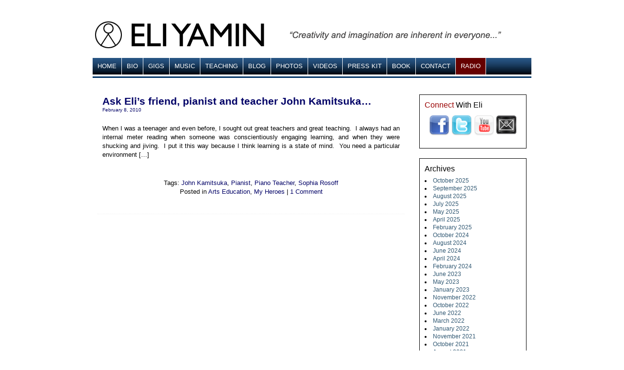

--- FILE ---
content_type: text/html; charset=UTF-8
request_url: https://eliyamin.com/tag/sophia-rosoff/
body_size: 41286
content:
<!DOCTYPE html>
<html lang="en-US">
<head>
<meta charset="UTF-8" />
<title>Sophia Rosoff Archives - Eli Yamin</title>

<meta name="keywords" content="eli, yamin, jazz, piano, composer, educator, pianist, jazz musician, blues, band, quartet, duo, piano, music" />
<!--
<meta property="og:title" content="Eli Yamin" />
<meta property="og:locale" content="en_US" />
<meta property="og:description" content="Jazz &amp; Blues Pianist, Composer, Singer, Producer, Educator." />
<meta property="og:url" content="https://eliyamin.com/2010/02/ask-elis-friend-pianist-and-teacher-john-kamitsuka/" />
-->
<meta property="og:image" content="https://eliyamin.com/general_images/eliyamin_fb2013.jpg" />
<link rel="image_src" href="https://www.eliyamin.com/general_images/EliYamin_fb.jpg" />
<link rel="image_src" href="https://www.eliyamin.com/general_images/EliYamin_fb2.jpg" />
<link rel="stylesheet" href="https://eliyamin.com/blog/wp-content/themes/eliyamin/style.css?v2" type="text/css" media="screen" />
<!--[if lte IE 8]>
<style type="text/css">
.alpha60 {
background: transparent;	
filter:progid:DXImageTransform.Microsoft.gradient(startColorstr=#AAFFFFFF,endColorstr=#AAFFFFFF); 
-ms-filter:progid:DXImageTransform.Microsoft.gradient(startColorstr=#AAFFFFFF,endColorstr=#AAFFFFFF);
}
</style>
<![endif]-->
<link rel="profile" href="http://gmpg.org/xfn/11" />
<link rel="pingback" href="https://eliyamin.com/blog/xmlrpc.php" />
<meta name='robots' content='index, follow, max-image-preview:large, max-snippet:-1, max-video-preview:-1' />

	<!-- This site is optimized with the Yoast SEO plugin v19.11 - https://yoast.com/wordpress/plugins/seo/ -->
	<link rel="canonical" href="https://eliyamin.com/tag/sophia-rosoff/" />
	<meta property="og:locale" content="en_US" />
	<meta property="og:type" content="article" />
	<meta property="og:title" content="Sophia Rosoff Archives - Eli Yamin" />
	<meta property="og:url" content="https://eliyamin.com/tag/sophia-rosoff/" />
	<meta property="og:site_name" content="Eli Yamin" />
	<script type="application/ld+json" class="yoast-schema-graph">{"@context":"https://schema.org","@graph":[{"@type":"CollectionPage","@id":"https://eliyamin.com/tag/sophia-rosoff/","url":"https://eliyamin.com/tag/sophia-rosoff/","name":"Sophia Rosoff Archives - Eli Yamin","isPartOf":{"@id":"https://eliyamin.com/#website"},"inLanguage":"en-US"},{"@type":"WebSite","@id":"https://eliyamin.com/#website","url":"https://eliyamin.com/","name":"Eli Yamin","description":"Jazz &amp; Blues Pianist, Composer, Singer, Producer, Educator.","potentialAction":[{"@type":"SearchAction","target":{"@type":"EntryPoint","urlTemplate":"https://eliyamin.com/?s={search_term_string}"},"query-input":"required name=search_term_string"}],"inLanguage":"en-US"}]}</script>
	<!-- / Yoast SEO plugin. -->


<link rel='dns-prefetch' href='//ajax.googleapis.com' />
<link rel='dns-prefetch' href='//s.w.org' />
<link rel="alternate" type="application/rss+xml" title="Eli Yamin &raquo; Sophia Rosoff Tag Feed" href="https://eliyamin.com/tag/sophia-rosoff/feed/" />
<script type="text/javascript">
window._wpemojiSettings = {"baseUrl":"https:\/\/s.w.org\/images\/core\/emoji\/13.1.0\/72x72\/","ext":".png","svgUrl":"https:\/\/s.w.org\/images\/core\/emoji\/13.1.0\/svg\/","svgExt":".svg","source":{"concatemoji":"https:\/\/eliyamin.com\/blog\/wp-includes\/js\/wp-emoji-release.min.js?ver=5.9.12"}};
/*! This file is auto-generated */
!function(e,a,t){var n,r,o,i=a.createElement("canvas"),p=i.getContext&&i.getContext("2d");function s(e,t){var a=String.fromCharCode;p.clearRect(0,0,i.width,i.height),p.fillText(a.apply(this,e),0,0);e=i.toDataURL();return p.clearRect(0,0,i.width,i.height),p.fillText(a.apply(this,t),0,0),e===i.toDataURL()}function c(e){var t=a.createElement("script");t.src=e,t.defer=t.type="text/javascript",a.getElementsByTagName("head")[0].appendChild(t)}for(o=Array("flag","emoji"),t.supports={everything:!0,everythingExceptFlag:!0},r=0;r<o.length;r++)t.supports[o[r]]=function(e){if(!p||!p.fillText)return!1;switch(p.textBaseline="top",p.font="600 32px Arial",e){case"flag":return s([127987,65039,8205,9895,65039],[127987,65039,8203,9895,65039])?!1:!s([55356,56826,55356,56819],[55356,56826,8203,55356,56819])&&!s([55356,57332,56128,56423,56128,56418,56128,56421,56128,56430,56128,56423,56128,56447],[55356,57332,8203,56128,56423,8203,56128,56418,8203,56128,56421,8203,56128,56430,8203,56128,56423,8203,56128,56447]);case"emoji":return!s([10084,65039,8205,55357,56613],[10084,65039,8203,55357,56613])}return!1}(o[r]),t.supports.everything=t.supports.everything&&t.supports[o[r]],"flag"!==o[r]&&(t.supports.everythingExceptFlag=t.supports.everythingExceptFlag&&t.supports[o[r]]);t.supports.everythingExceptFlag=t.supports.everythingExceptFlag&&!t.supports.flag,t.DOMReady=!1,t.readyCallback=function(){t.DOMReady=!0},t.supports.everything||(n=function(){t.readyCallback()},a.addEventListener?(a.addEventListener("DOMContentLoaded",n,!1),e.addEventListener("load",n,!1)):(e.attachEvent("onload",n),a.attachEvent("onreadystatechange",function(){"complete"===a.readyState&&t.readyCallback()})),(n=t.source||{}).concatemoji?c(n.concatemoji):n.wpemoji&&n.twemoji&&(c(n.twemoji),c(n.wpemoji)))}(window,document,window._wpemojiSettings);
</script>
<style type="text/css">
img.wp-smiley,
img.emoji {
	display: inline !important;
	border: none !important;
	box-shadow: none !important;
	height: 1em !important;
	width: 1em !important;
	margin: 0 0.07em !important;
	vertical-align: -0.1em !important;
	background: none !important;
	padding: 0 !important;
}
</style>
	<link rel='stylesheet' id='wp-block-library-css'  href='https://eliyamin.com/blog/wp-includes/css/dist/block-library/style.min.css?ver=5.9.12' type='text/css' media='all' />
<style id='global-styles-inline-css' type='text/css'>
body{--wp--preset--color--black: #000000;--wp--preset--color--cyan-bluish-gray: #abb8c3;--wp--preset--color--white: #ffffff;--wp--preset--color--pale-pink: #f78da7;--wp--preset--color--vivid-red: #cf2e2e;--wp--preset--color--luminous-vivid-orange: #ff6900;--wp--preset--color--luminous-vivid-amber: #fcb900;--wp--preset--color--light-green-cyan: #7bdcb5;--wp--preset--color--vivid-green-cyan: #00d084;--wp--preset--color--pale-cyan-blue: #8ed1fc;--wp--preset--color--vivid-cyan-blue: #0693e3;--wp--preset--color--vivid-purple: #9b51e0;--wp--preset--gradient--vivid-cyan-blue-to-vivid-purple: linear-gradient(135deg,rgba(6,147,227,1) 0%,rgb(155,81,224) 100%);--wp--preset--gradient--light-green-cyan-to-vivid-green-cyan: linear-gradient(135deg,rgb(122,220,180) 0%,rgb(0,208,130) 100%);--wp--preset--gradient--luminous-vivid-amber-to-luminous-vivid-orange: linear-gradient(135deg,rgba(252,185,0,1) 0%,rgba(255,105,0,1) 100%);--wp--preset--gradient--luminous-vivid-orange-to-vivid-red: linear-gradient(135deg,rgba(255,105,0,1) 0%,rgb(207,46,46) 100%);--wp--preset--gradient--very-light-gray-to-cyan-bluish-gray: linear-gradient(135deg,rgb(238,238,238) 0%,rgb(169,184,195) 100%);--wp--preset--gradient--cool-to-warm-spectrum: linear-gradient(135deg,rgb(74,234,220) 0%,rgb(151,120,209) 20%,rgb(207,42,186) 40%,rgb(238,44,130) 60%,rgb(251,105,98) 80%,rgb(254,248,76) 100%);--wp--preset--gradient--blush-light-purple: linear-gradient(135deg,rgb(255,206,236) 0%,rgb(152,150,240) 100%);--wp--preset--gradient--blush-bordeaux: linear-gradient(135deg,rgb(254,205,165) 0%,rgb(254,45,45) 50%,rgb(107,0,62) 100%);--wp--preset--gradient--luminous-dusk: linear-gradient(135deg,rgb(255,203,112) 0%,rgb(199,81,192) 50%,rgb(65,88,208) 100%);--wp--preset--gradient--pale-ocean: linear-gradient(135deg,rgb(255,245,203) 0%,rgb(182,227,212) 50%,rgb(51,167,181) 100%);--wp--preset--gradient--electric-grass: linear-gradient(135deg,rgb(202,248,128) 0%,rgb(113,206,126) 100%);--wp--preset--gradient--midnight: linear-gradient(135deg,rgb(2,3,129) 0%,rgb(40,116,252) 100%);--wp--preset--duotone--dark-grayscale: url('#wp-duotone-dark-grayscale');--wp--preset--duotone--grayscale: url('#wp-duotone-grayscale');--wp--preset--duotone--purple-yellow: url('#wp-duotone-purple-yellow');--wp--preset--duotone--blue-red: url('#wp-duotone-blue-red');--wp--preset--duotone--midnight: url('#wp-duotone-midnight');--wp--preset--duotone--magenta-yellow: url('#wp-duotone-magenta-yellow');--wp--preset--duotone--purple-green: url('#wp-duotone-purple-green');--wp--preset--duotone--blue-orange: url('#wp-duotone-blue-orange');--wp--preset--font-size--small: 13px;--wp--preset--font-size--medium: 20px;--wp--preset--font-size--large: 36px;--wp--preset--font-size--x-large: 42px;}.has-black-color{color: var(--wp--preset--color--black) !important;}.has-cyan-bluish-gray-color{color: var(--wp--preset--color--cyan-bluish-gray) !important;}.has-white-color{color: var(--wp--preset--color--white) !important;}.has-pale-pink-color{color: var(--wp--preset--color--pale-pink) !important;}.has-vivid-red-color{color: var(--wp--preset--color--vivid-red) !important;}.has-luminous-vivid-orange-color{color: var(--wp--preset--color--luminous-vivid-orange) !important;}.has-luminous-vivid-amber-color{color: var(--wp--preset--color--luminous-vivid-amber) !important;}.has-light-green-cyan-color{color: var(--wp--preset--color--light-green-cyan) !important;}.has-vivid-green-cyan-color{color: var(--wp--preset--color--vivid-green-cyan) !important;}.has-pale-cyan-blue-color{color: var(--wp--preset--color--pale-cyan-blue) !important;}.has-vivid-cyan-blue-color{color: var(--wp--preset--color--vivid-cyan-blue) !important;}.has-vivid-purple-color{color: var(--wp--preset--color--vivid-purple) !important;}.has-black-background-color{background-color: var(--wp--preset--color--black) !important;}.has-cyan-bluish-gray-background-color{background-color: var(--wp--preset--color--cyan-bluish-gray) !important;}.has-white-background-color{background-color: var(--wp--preset--color--white) !important;}.has-pale-pink-background-color{background-color: var(--wp--preset--color--pale-pink) !important;}.has-vivid-red-background-color{background-color: var(--wp--preset--color--vivid-red) !important;}.has-luminous-vivid-orange-background-color{background-color: var(--wp--preset--color--luminous-vivid-orange) !important;}.has-luminous-vivid-amber-background-color{background-color: var(--wp--preset--color--luminous-vivid-amber) !important;}.has-light-green-cyan-background-color{background-color: var(--wp--preset--color--light-green-cyan) !important;}.has-vivid-green-cyan-background-color{background-color: var(--wp--preset--color--vivid-green-cyan) !important;}.has-pale-cyan-blue-background-color{background-color: var(--wp--preset--color--pale-cyan-blue) !important;}.has-vivid-cyan-blue-background-color{background-color: var(--wp--preset--color--vivid-cyan-blue) !important;}.has-vivid-purple-background-color{background-color: var(--wp--preset--color--vivid-purple) !important;}.has-black-border-color{border-color: var(--wp--preset--color--black) !important;}.has-cyan-bluish-gray-border-color{border-color: var(--wp--preset--color--cyan-bluish-gray) !important;}.has-white-border-color{border-color: var(--wp--preset--color--white) !important;}.has-pale-pink-border-color{border-color: var(--wp--preset--color--pale-pink) !important;}.has-vivid-red-border-color{border-color: var(--wp--preset--color--vivid-red) !important;}.has-luminous-vivid-orange-border-color{border-color: var(--wp--preset--color--luminous-vivid-orange) !important;}.has-luminous-vivid-amber-border-color{border-color: var(--wp--preset--color--luminous-vivid-amber) !important;}.has-light-green-cyan-border-color{border-color: var(--wp--preset--color--light-green-cyan) !important;}.has-vivid-green-cyan-border-color{border-color: var(--wp--preset--color--vivid-green-cyan) !important;}.has-pale-cyan-blue-border-color{border-color: var(--wp--preset--color--pale-cyan-blue) !important;}.has-vivid-cyan-blue-border-color{border-color: var(--wp--preset--color--vivid-cyan-blue) !important;}.has-vivid-purple-border-color{border-color: var(--wp--preset--color--vivid-purple) !important;}.has-vivid-cyan-blue-to-vivid-purple-gradient-background{background: var(--wp--preset--gradient--vivid-cyan-blue-to-vivid-purple) !important;}.has-light-green-cyan-to-vivid-green-cyan-gradient-background{background: var(--wp--preset--gradient--light-green-cyan-to-vivid-green-cyan) !important;}.has-luminous-vivid-amber-to-luminous-vivid-orange-gradient-background{background: var(--wp--preset--gradient--luminous-vivid-amber-to-luminous-vivid-orange) !important;}.has-luminous-vivid-orange-to-vivid-red-gradient-background{background: var(--wp--preset--gradient--luminous-vivid-orange-to-vivid-red) !important;}.has-very-light-gray-to-cyan-bluish-gray-gradient-background{background: var(--wp--preset--gradient--very-light-gray-to-cyan-bluish-gray) !important;}.has-cool-to-warm-spectrum-gradient-background{background: var(--wp--preset--gradient--cool-to-warm-spectrum) !important;}.has-blush-light-purple-gradient-background{background: var(--wp--preset--gradient--blush-light-purple) !important;}.has-blush-bordeaux-gradient-background{background: var(--wp--preset--gradient--blush-bordeaux) !important;}.has-luminous-dusk-gradient-background{background: var(--wp--preset--gradient--luminous-dusk) !important;}.has-pale-ocean-gradient-background{background: var(--wp--preset--gradient--pale-ocean) !important;}.has-electric-grass-gradient-background{background: var(--wp--preset--gradient--electric-grass) !important;}.has-midnight-gradient-background{background: var(--wp--preset--gradient--midnight) !important;}.has-small-font-size{font-size: var(--wp--preset--font-size--small) !important;}.has-medium-font-size{font-size: var(--wp--preset--font-size--medium) !important;}.has-large-font-size{font-size: var(--wp--preset--font-size--large) !important;}.has-x-large-font-size{font-size: var(--wp--preset--font-size--x-large) !important;}
</style>
<style id='akismet-widget-style-inline-css' type='text/css'>

			.a-stats {
				--akismet-color-mid-green: #357b49;
				--akismet-color-white: #fff;
				--akismet-color-light-grey: #f6f7f7;

				max-width: 350px;
				width: auto;
			}

			.a-stats * {
				all: unset;
				box-sizing: border-box;
			}

			.a-stats strong {
				font-weight: 600;
			}

			.a-stats a.a-stats__link,
			.a-stats a.a-stats__link:visited,
			.a-stats a.a-stats__link:active {
				background: var(--akismet-color-mid-green);
				border: none;
				box-shadow: none;
				border-radius: 8px;
				color: var(--akismet-color-white);
				cursor: pointer;
				display: block;
				font-family: -apple-system, BlinkMacSystemFont, 'Segoe UI', 'Roboto', 'Oxygen-Sans', 'Ubuntu', 'Cantarell', 'Helvetica Neue', sans-serif;
				font-weight: 500;
				padding: 12px;
				text-align: center;
				text-decoration: none;
				transition: all 0.2s ease;
			}

			/* Extra specificity to deal with TwentyTwentyOne focus style */
			.widget .a-stats a.a-stats__link:focus {
				background: var(--akismet-color-mid-green);
				color: var(--akismet-color-white);
				text-decoration: none;
			}

			.a-stats a.a-stats__link:hover {
				filter: brightness(110%);
				box-shadow: 0 4px 12px rgba(0, 0, 0, 0.06), 0 0 2px rgba(0, 0, 0, 0.16);
			}

			.a-stats .count {
				color: var(--akismet-color-white);
				display: block;
				font-size: 1.5em;
				line-height: 1.4;
				padding: 0 13px;
				white-space: nowrap;
			}
		
</style>
<link rel='stylesheet' id='colorbox-css'  href='https://eliyamin.com/blog/wp-content/plugins/lightbox-gallery/colorbox/example1/colorbox.css?ver=5.9.12' type='text/css' media='all' />
<link rel='stylesheet' id='lightboxStyle-css'  href='https://eliyamin.com/blog/wp-content/plugins/lightbox-plus/css/shadowed/colorbox.min.css?ver=2.7.2' type='text/css' media='screen' />
<script type="text/javascript">
// <![CDATA[
var colorbox_settings = {};
// ]]>
</script>
<script type='text/javascript' src='//ajax.googleapis.com/ajax/libs/jquery/1.8.3/jquery.min.js?ver=1.8.3' id='jquery-js'></script>
<script type='text/javascript' src='https://eliyamin.com/blog/wp-content/plugins/gigpress/scripts/gigpress.js?ver=5.9.12' id='gigpress-js-js'></script>
<script type='text/javascript' src='https://eliyamin.com/blog/wp-content/themes/eliyamin/js/j_site.js?ver=1.0' id='j_site-js'></script>
<script type='text/javascript' src='https://eliyamin.com/blog/wp-content/plugins/lightbox-gallery/js/jquery.colorbox.js?ver=5.9.12' id='colorbox-js'></script>
<script type='text/javascript' src='https://eliyamin.com/blog/wp-content/plugins/lightbox-gallery/js/jquery-migrate-1.4.1.min.js?ver=5.9.12' id='lg-jquery-migrate-js'></script>
<script type='text/javascript' src='https://eliyamin.com/blog/wp-content/plugins/lightbox-gallery/js/jquery.tooltip.js?ver=5.9.12' id='tooltip-js'></script>
<script type='text/javascript' src='https://eliyamin.com/blog/wp-content/plugins/lightbox-gallery/lightbox-gallery.js?ver=5.9.12' id='lightbox-gallery-js'></script>
<script type="text/javascript">
/*
$( document ).ready(function() {
  console.log( 'ready!' );
});
*/
jQuery( document ).ready(function() {
    
jQuery('ul#list-nav').append('<li class="radio"><a href="#" title="Launch the Eli Radio Player (new window)">Radio</a></li>');
jQuery('ul#footer-nav').append('<li class="radio"><a href="#" title="Launch the Eli Radio Player (new window)">Radio</a></li>');

jQuery('.radio a').click(function() {
	launchJuke();
	return false;
});

jQuery('#videonag a').click(function() {
	launchJuke();
	popupWin.close();
	return false;
});
		
	//$('.alpha60, .yt_holder').corner();
 
	
});
	
</script>
<link rel="https://api.w.org/" href="https://eliyamin.com/wp-json/" /><link rel="alternate" type="application/json" href="https://eliyamin.com/wp-json/wp/v2/tags/64" /><link rel="EditURI" type="application/rsd+xml" title="RSD" href="https://eliyamin.com/blog/xmlrpc.php?rsd" />
<link rel="wlwmanifest" type="application/wlwmanifest+xml" href="https://eliyamin.com/blog/wp-includes/wlwmanifest.xml" /> 
<meta name="generator" content="WordPress 5.9.12" />
<link href="https://eliyamin.com/?feed=gigpress" rel="alternate" type="application/rss+xml" title="Upcoming shows" />
<link rel="stylesheet" type="text/css" href="https://eliyamin.com/blog/wp-content/plugins/lightbox-gallery/lightbox-gallery.css" />
<!-- Vipers Video Quicktags v6.6.0 | http://www.viper007bond.com/wordpress-plugins/vipers-video-quicktags/ -->
<style type="text/css">
.vvqbox { display: block; max-width: 100%; visibility: visible !important; margin: 10px auto; } .vvqbox img { max-width: 100%; height: 100%; } .vvqbox object { max-width: 100%; } 
</style>
<script type="text/javascript">
// <![CDATA[
	var vvqflashvars = {};
	var vvqparams = { wmode: "opaque", allowfullscreen: "true", allowscriptaccess: "always" };
	var vvqattributes = {};
	var vvqexpressinstall = "https://eliyamin.com/blog/wp-content/plugins/vipers-video-quicktags/resources/expressinstall.swf";
// ]]>
</script>
<link rel="icon" href="https://eliyamin.com/blog/wp-content/uploads/2022/03/cropped-eli_logo-32x32.gif" sizes="32x32" />
<link rel="icon" href="https://eliyamin.com/blog/wp-content/uploads/2022/03/cropped-eli_logo-192x192.gif" sizes="192x192" />
<link rel="apple-touch-icon" href="https://eliyamin.com/blog/wp-content/uploads/2022/03/cropped-eli_logo-180x180.gif" />
<meta name="msapplication-TileImage" content="https://eliyamin.com/blog/wp-content/uploads/2022/03/cropped-eli_logo-270x270.gif" />

</head>

<body class="oneColFixCtr">

<div id="container">
  <div id="mainContent">
<div id="header" style="padding: 30px 0 20px;">
<h1 style="float:left; margin: 0; padding: 0 50px 0 5px;"><a href="https://eliyamin.com"><img src="https://eliyamin.com/blog/wp-content/themes/eliyamin/images/eli_logo.gif" alt="Eli Yamin" width="348" height="55" /></a></h1>

<div id="motto" style="padding-top:17px;">
<img src="https://eliyamin.com/blog/wp-content/themes/eliyamin/images/headline_quote.gif" width="437" height="23" alt="Creativity and imagination are inherent in everyone..." />
</div><!-- end #motto -->
<span style="color:#FFFFFF;">.</span>
</div><!-- end #header -->



<div class="nav_bk">

 
<ul id="list-nav" class="menu"><li id="menu-item-1208" class="menu-item menu-item-type-post_type menu-item-object-page menu-item-home menu-item-1208"><a href="https://eliyamin.com/">Home</a></li>
<li id="menu-item-1209" class="menu-item menu-item-type-post_type menu-item-object-page menu-item-1209"><a href="https://eliyamin.com/bio/">Bio</a></li>
<li id="menu-item-1194" class="menu-item menu-item-type-post_type menu-item-object-page menu-item-1194"><a href="https://eliyamin.com/gigs/">Gigs</a></li>
<li id="menu-item-1196" class="menu-item menu-item-type-post_type menu-item-object-page menu-item-1196"><a href="https://eliyamin.com/cds/">MUSIC</a></li>
<li id="menu-item-1197" class="menu-item menu-item-type-post_type menu-item-object-page menu-item-1197"><a href="https://eliyamin.com/teaching/">Teaching</a></li>
<li id="menu-item-1198" class="menu-item menu-item-type-post_type menu-item-object-page current_page_parent menu-item-1198"><a href="https://eliyamin.com/blog/">Blog</a></li>
<li id="menu-item-1199" class="menu-item menu-item-type-post_type menu-item-object-page menu-item-1199"><a href="https://eliyamin.com/photos/">Photos</a></li>
<li id="menu-item-3368" class="menu-item menu-item-type-custom menu-item-object-custom menu-item-3368"><a target="_blank" rel="noopener" href="https://www.youtube.com/@eliyamin">Videos</a></li>
<li id="menu-item-1201" class="menu-item menu-item-type-post_type menu-item-object-page menu-item-1201"><a href="https://eliyamin.com/press-kit/">Press Kit</a></li>
<li id="menu-item-3360" class="menu-item menu-item-type-custom menu-item-object-custom menu-item-3360"><a target="_blank" rel="noopener" href="https://www.nats.org/So_You_Want_to_Sing_The_Blues.html">Book</a></li>
<li id="menu-item-1203" class="menu-item menu-item-type-post_type menu-item-object-page menu-item-1203"><a href="https://eliyamin.com/contact/">Contact</a></li>
</ul>

<div style="clear:both;"></div>

</div>

<div class="blueline">&nbsp;</div>


<div class="left-column"><!--left column -->







			<div id="post-558" class="post-558 post type-post status-publish format-standard hentry category-arts-education category-myheroes tag-john-kamitsuka tag-pianist tag-piano-teacher tag-sophia-rosoff">
			<h2 class="blog-title"><a href="https://eliyamin.com/2010/02/ask-elis-friend-pianist-and-teacher-john-kamitsuka/" title="Permalink to Ask Eli&#8217;s friend, pianist and teacher John Kamitsuka&#8230;" rel="bookmark">Ask Eli&#8217;s friend, pianist and teacher John Kamitsuka&#8230;</a></h2>

			<div class="blog-meta">
				<a href="https://eliyamin.com/2010/02/ask-elis-friend-pianist-and-teacher-john-kamitsuka/" title="10:23 pm" rel="bookmark"><span class="entry-date">February 8, 2010</span></a>			</div><!-- .blog-meta -->

				<div class="blog-summary">
				<p>When I was a teenager and even before, I sought out great teachers and great teaching.  I always had an internal meter reading when someone was conscientiously engaging learning, and when they were shucking and jiving.  I put it this way because I think learning is a state of mind.  You need a particular environment [&hellip;]</p>
			</div><!-- .blog-summary -->
	
			<div class="blog-utility">
									<span class="tag-links">
						<span class="blog-utility-prep blog-utility-prep-tag-links">Tags:</span> <a href="https://eliyamin.com/tag/john-kamitsuka/" rel="tag">John Kamitsuka</a>, <a href="https://eliyamin.com/tag/pianist/" rel="tag">Pianist</a>, <a href="https://eliyamin.com/tag/piano-teacher/" rel="tag">Piano Teacher</a>, <a href="https://eliyamin.com/tag/sophia-rosoff/" rel="tag">Sophia Rosoff</a>					</span>
					<br />
													<span class="cat-links">
						<span class="blog-utility-prep blog-utility-prep-cat-links">Posted in</span> <a href="https://eliyamin.com/category/arts-education/" rel="category tag">Arts Education</a>, <a href="https://eliyamin.com/category/myheroes/" rel="category tag">My Heroes</a>					</span>
					<span class="meta-sep">|</span>
								
				<span class="comments-link"><a href="https://eliyamin.com/2010/02/ask-elis-friend-pianist-and-teacher-john-kamitsuka/#comments">1 Comment</a></span>
							</div><!-- .blog-utility -->
		</div><!-- #post-## -->

		
	





</div><!--end left column -->
<div id="sidebar"><!-- right column/sidebar -->
	<div class="sidebar_area">
		
			<h3><span class="red">Connect</span> With Eli</h3>


			<div style="margin-top:10px;padding-bottom:10px; text-align:center">
				<a href="http://www.facebook.com/eliyaminmusic" target="_blank"><img src="https://eliyamin.com/blog/wp-content/themes/eliyamin/images/FaceBook_48x48.png" alt="Eli on Facebook" width="42" height="42" /></a>
				<a href="http://www.twitter.com/eliyamin" target="_blank"><img src="https://eliyamin.com/blog/wp-content/themes/eliyamin/images/Twitter_48x48.png" alt="Eli on Facebook" width="42" height="42" /></a>
				<a href="http://www.youtube.com/user/eliyamin" target="_blank"><img src="https://eliyamin.com/blog/wp-content/themes/eliyamin/images/Youtube_48x48.png" alt="Eli on YouTube" width="42" height="42" /></a>
				<a href="https://eliyamin.com/contact"><img src="https://eliyamin.com/blog/wp-content/themes/eliyamin/images/email_48x48.png" alt="Email Eli" width="42" height="42" /></a>
			</div>

		
	</div>
<div id="archives-3" class="sidebar_area widget_archive"><h3>Archives</h3>
			<ul>
					<li><a href='https://eliyamin.com/2025/10/'>October 2025</a></li>
	<li><a href='https://eliyamin.com/2025/09/'>September 2025</a></li>
	<li><a href='https://eliyamin.com/2025/08/'>August 2025</a></li>
	<li><a href='https://eliyamin.com/2025/07/'>July 2025</a></li>
	<li><a href='https://eliyamin.com/2025/05/'>May 2025</a></li>
	<li><a href='https://eliyamin.com/2025/04/'>April 2025</a></li>
	<li><a href='https://eliyamin.com/2025/02/'>February 2025</a></li>
	<li><a href='https://eliyamin.com/2024/10/'>October 2024</a></li>
	<li><a href='https://eliyamin.com/2024/08/'>August 2024</a></li>
	<li><a href='https://eliyamin.com/2024/06/'>June 2024</a></li>
	<li><a href='https://eliyamin.com/2024/04/'>April 2024</a></li>
	<li><a href='https://eliyamin.com/2024/02/'>February 2024</a></li>
	<li><a href='https://eliyamin.com/2023/06/'>June 2023</a></li>
	<li><a href='https://eliyamin.com/2023/05/'>May 2023</a></li>
	<li><a href='https://eliyamin.com/2023/01/'>January 2023</a></li>
	<li><a href='https://eliyamin.com/2022/11/'>November 2022</a></li>
	<li><a href='https://eliyamin.com/2022/10/'>October 2022</a></li>
	<li><a href='https://eliyamin.com/2022/06/'>June 2022</a></li>
	<li><a href='https://eliyamin.com/2022/03/'>March 2022</a></li>
	<li><a href='https://eliyamin.com/2022/01/'>January 2022</a></li>
	<li><a href='https://eliyamin.com/2021/11/'>November 2021</a></li>
	<li><a href='https://eliyamin.com/2021/10/'>October 2021</a></li>
	<li><a href='https://eliyamin.com/2021/08/'>August 2021</a></li>
	<li><a href='https://eliyamin.com/2021/05/'>May 2021</a></li>
	<li><a href='https://eliyamin.com/2021/03/'>March 2021</a></li>
	<li><a href='https://eliyamin.com/2021/02/'>February 2021</a></li>
	<li><a href='https://eliyamin.com/2021/01/'>January 2021</a></li>
	<li><a href='https://eliyamin.com/2020/12/'>December 2020</a></li>
	<li><a href='https://eliyamin.com/2020/10/'>October 2020</a></li>
	<li><a href='https://eliyamin.com/2020/07/'>July 2020</a></li>
	<li><a href='https://eliyamin.com/2020/05/'>May 2020</a></li>
	<li><a href='https://eliyamin.com/2019/12/'>December 2019</a></li>
	<li><a href='https://eliyamin.com/2019/04/'>April 2019</a></li>
	<li><a href='https://eliyamin.com/2018/09/'>September 2018</a></li>
	<li><a href='https://eliyamin.com/2018/03/'>March 2018</a></li>
	<li><a href='https://eliyamin.com/2018/01/'>January 2018</a></li>
	<li><a href='https://eliyamin.com/2017/02/'>February 2017</a></li>
	<li><a href='https://eliyamin.com/2016/12/'>December 2016</a></li>
	<li><a href='https://eliyamin.com/2016/10/'>October 2016</a></li>
	<li><a href='https://eliyamin.com/2016/05/'>May 2016</a></li>
	<li><a href='https://eliyamin.com/2015/12/'>December 2015</a></li>
	<li><a href='https://eliyamin.com/2015/09/'>September 2015</a></li>
	<li><a href='https://eliyamin.com/2015/03/'>March 2015</a></li>
	<li><a href='https://eliyamin.com/2014/11/'>November 2014</a></li>
	<li><a href='https://eliyamin.com/2014/08/'>August 2014</a></li>
	<li><a href='https://eliyamin.com/2014/02/'>February 2014</a></li>
	<li><a href='https://eliyamin.com/2013/12/'>December 2013</a></li>
	<li><a href='https://eliyamin.com/2013/04/'>April 2013</a></li>
	<li><a href='https://eliyamin.com/2013/03/'>March 2013</a></li>
	<li><a href='https://eliyamin.com/2013/02/'>February 2013</a></li>
	<li><a href='https://eliyamin.com/2013/01/'>January 2013</a></li>
	<li><a href='https://eliyamin.com/2012/11/'>November 2012</a></li>
	<li><a href='https://eliyamin.com/2012/10/'>October 2012</a></li>
	<li><a href='https://eliyamin.com/2012/09/'>September 2012</a></li>
	<li><a href='https://eliyamin.com/2012/08/'>August 2012</a></li>
	<li><a href='https://eliyamin.com/2012/07/'>July 2012</a></li>
	<li><a href='https://eliyamin.com/2012/05/'>May 2012</a></li>
	<li><a href='https://eliyamin.com/2012/02/'>February 2012</a></li>
	<li><a href='https://eliyamin.com/2011/12/'>December 2011</a></li>
	<li><a href='https://eliyamin.com/2011/11/'>November 2011</a></li>
	<li><a href='https://eliyamin.com/2011/08/'>August 2011</a></li>
	<li><a href='https://eliyamin.com/2011/07/'>July 2011</a></li>
	<li><a href='https://eliyamin.com/2011/05/'>May 2011</a></li>
	<li><a href='https://eliyamin.com/2011/04/'>April 2011</a></li>
	<li><a href='https://eliyamin.com/2011/03/'>March 2011</a></li>
	<li><a href='https://eliyamin.com/2011/01/'>January 2011</a></li>
	<li><a href='https://eliyamin.com/2010/08/'>August 2010</a></li>
	<li><a href='https://eliyamin.com/2010/07/'>July 2010</a></li>
	<li><a href='https://eliyamin.com/2010/06/'>June 2010</a></li>
	<li><a href='https://eliyamin.com/2010/05/'>May 2010</a></li>
	<li><a href='https://eliyamin.com/2010/03/'>March 2010</a></li>
	<li><a href='https://eliyamin.com/2010/02/'>February 2010</a></li>
	<li><a href='https://eliyamin.com/2010/01/'>January 2010</a></li>
	<li><a href='https://eliyamin.com/2009/11/'>November 2009</a></li>
	<li><a href='https://eliyamin.com/2009/08/'>August 2009</a></li>
	<li><a href='https://eliyamin.com/2009/07/'>July 2009</a></li>
	<li><a href='https://eliyamin.com/2009/06/'>June 2009</a></li>
	<li><a href='https://eliyamin.com/2009/05/'>May 2009</a></li>
	<li><a href='https://eliyamin.com/2009/04/'>April 2009</a></li>
			</ul>

			</div><div id="categories-3" class="sidebar_area widget_categories"><h3>Categories</h3>
			<ul>
					<li class="cat-item cat-item-156"><a href="https://eliyamin.com/category/blues-band-in-russia/abakan/">Abakan</a>
</li>
	<li class="cat-item cat-item-55"><a href="https://eliyamin.com/category/blues-in-the-balkans/albania/">Albania</a>
</li>
	<li class="cat-item cat-item-36"><a href="https://eliyamin.com/category/arts-education/">Arts Education</a>
</li>
	<li class="cat-item cat-item-81"><a href="https://eliyamin.com/category/blues-band-in-brazil/belem/">Belem</a>
</li>
	<li class="cat-item cat-item-317"><a href="https://eliyamin.com/category/blues/">Blues</a>
</li>
	<li class="cat-item cat-item-75"><a href="https://eliyamin.com/category/blues-band-in-brazil/">Blues Band in Brazil</a>
</li>
	<li class="cat-item cat-item-83"><a href="https://eliyamin.com/category/blues-band-in-chile/">Blues Band in Chile</a>
</li>
	<li class="cat-item cat-item-146"><a href="https://eliyamin.com/category/blues-band-in-russia/">Blues Band in Russia</a>
</li>
	<li class="cat-item cat-item-31"><a href="https://eliyamin.com/category/blues-in-the-balkans/">Blues in the Balkans</a>
</li>
	<li class="cat-item cat-item-84"><a href="https://eliyamin.com/category/chillan/">Chillan</a>
</li>
	<li class="cat-item cat-item-15"><a href="https://eliyamin.com/category/cultural-diplomacy/">Cultural Diplomacy</a>
</li>
	<li class="cat-item cat-item-3"><a href="https://eliyamin.com/category/eli-yamin-blues-band/">Eli Yamin Blues Band</a>
</li>
	<li class="cat-item cat-item-5"><a href="https://eliyamin.com/category/jazzquartet/">Eli Yamin Jazz Quartet</a>
</li>
	<li class="cat-item cat-item-60"><a href="https://eliyamin.com/category/eli-yamin-quintet/">Eli Yamin Quintet</a>
</li>
	<li class="cat-item cat-item-80"><a href="https://eliyamin.com/category/blues-band-in-brazil/fortaleza/">Fortaleza</a>
</li>
	<li class="cat-item cat-item-95"><a href="https://eliyamin.com/category/eli-yamin-blues-band/guatemala/">Guatemala</a>
</li>
	<li class="cat-item cat-item-37"><a href="https://eliyamin.com/category/jazz-at-the-white-house/">Jazz at The White House</a>
</li>
	<li class="cat-item cat-item-19"><a href="https://eliyamin.com/category/jazz-education/">Jazz education</a>
</li>
	<li class="cat-item cat-item-160"><a href="https://eliyamin.com/category/jazz-in-arizona/">Jazz in Arizona</a>
</li>
	<li class="cat-item cat-item-29"><a href="https://eliyamin.com/category/jazz-in-india/">Jazz in India</a>
</li>
	<li class="cat-item cat-item-287"><a href="https://eliyamin.com/category/jazz-power-initiative/">Jazz Power Initiative</a>
</li>
	<li class="cat-item cat-item-152"><a href="https://eliyamin.com/category/blues-band-in-russia/krasnoyarsk/">Krasnoyarsk</a>
</li>
	<li class="cat-item cat-item-68"><a href="https://eliyamin.com/category/lionel-hampton-jazz-festival/">Lionel Hampton Jazz Festival</a>
</li>
	<li class="cat-item cat-item-82"><a href="https://eliyamin.com/category/blues-band-in-brazil/manaus/">Manaus</a>
</li>
	<li class="cat-item cat-item-45"><a href="https://eliyamin.com/category/blues-in-the-balkans/montenegro-blues-in-the-balkans/">Montenegro</a>
</li>
	<li class="cat-item cat-item-71"><a href="https://eliyamin.com/category/blues-band-in-russia/moscow/">Moscow</a>
</li>
	<li class="cat-item cat-item-4"><a href="https://eliyamin.com/category/myheroes/">My Heroes</a>
</li>
	<li class="cat-item cat-item-76"><a href="https://eliyamin.com/category/blues-band-in-brazil/recife/">Recife</a>
</li>
	<li class="cat-item cat-item-147"><a href="https://eliyamin.com/category/blues-band-in-russia/st-petersburg/">St. Petersburg</a>
</li>
	<li class="cat-item cat-item-30"><a href="https://eliyamin.com/category/the-jazz-drama-program/">The Jazz Drama Program</a>
</li>
	<li class="cat-item cat-item-157"><a href="https://eliyamin.com/category/the-magic-and-mechanics-of-jazz/">The Magic and Mechanics of Jazz</a>
</li>
	<li class="cat-item cat-item-1"><a href="https://eliyamin.com/category/uncategorized/">Uncategorized</a>
</li>
	<li class="cat-item cat-item-366"><a href="https://eliyamin.com/category/voice-education/">Voice Education</a>
</li>
			</ul>

			</div><div id="search-3" class="sidebar_area widget_search"><form role="search" method="get" id="searchform" class="searchform" action="https://eliyamin.com/">
				<div>
					<label class="screen-reader-text" for="s">Search for:</label>
					<input type="text" value="" name="s" id="s" />
					<input type="submit" id="searchsubmit" value="Search" />
				</div>
			</form></div><div id="gigpress-3" class="sidebar_area widget_gigpress"><h3>Upcoming shows</h3>
<ul class="gigpress-listing">

<li class="vevent active">
	<span class="gigpress-sidebar-date date">
		<abbr class="dtstart" title="2026-03-20T19:00:00">03/20/26</abbr>
			</span>
	<span class="summary show">	
		<span class="gigpress-sidebar-artist">Eli Yamin jazz and blues band</span>
		<span class="location gigpress-sidebar-venue"><a href="http://www.thejazzloft.org">The Jazz Loft</a></span>
		<span class="gigpress-sidebar-city">Stony Brook		</span>
	</span>  
	 
	</li>
</ul>


	<!-- Generated by GigPress 2.3.26 -->
	</div><div id="linkcat-2" class="sidebar_area widget_links"><h3>Musicians</h3>
	<ul class='xoxo blogroll'>
<li><a href="http://www.bobstewartuba.com/">Bob Stewart</a></li>
<li><a href="http://www.cdbaby.com/cd/eliyaminandtheastrointer">Buy This CD</a></li>
<li><a href="http://www.chareneemusic.com/">Charenee Wade</a></li>
<li><a href="http://www.chrisbyars.net/home.html">Chris Byars</a></li>
<li><a href="http://www.clairedalymusic.com/">Claire Daly</a></li>
<li><a href="http://www.clarinetroad.net/">Evan Christopher</a></li>
<li><a href="http://www.katemcgarry.com/">Kate McGarry</a></li>
<li><a href="http://fraefrae.wordpress.com/" rel="friend co-worker" title="LaFrae&#8217;s Blues Blog">LaFrae Sci</a></li>
<li><a href="http://www.lakeciabenjamin.com/live/">Lakecia Benjamin</a></li>
<li><a href="http://www.rogertreece.com/">Roger Treece</a></li>

	</ul>
</div>


</div><!--end right column/sidebar -->

	<!-- end #mainContent --></div>



<!-- end #container --></div>

<div id="footer">
<div id="socialcontainer">
<a href="http://www.facebook.com/eliyaminmusic" target="_blank"><img src="https://eliyamin.com/blog/wp-content/themes/eliyamin/images/FaceBook_24x24.png" alt="Eli on Facebook" title="Eli on Facebook" width="24" height="24" /></a> &nbsp;
<a href="http://www.twitter.com/eliyamin" target="_blank"><img src="https://eliyamin.com/blog/wp-content/themes/eliyamin/images/Twitter_24x24.png" alt="Eli on Twitter" title="Eli on Twitter" width="24" height="24" /></a> &nbsp;
<a href="http://www.youtube.com/user/eliyamin" target="_blank"><img src="https://eliyamin.com/blog/wp-content/themes/eliyamin/images/Youtube_24x24.png" alt="Eli on YouTube" title="Eli on Youtube" width="24" height="24" /></a> &nbsp;
<a href="http://www.myspace.com/eliyamin" target="_blank"><img src="https://eliyamin.com/blog/wp-content/themes/eliyamin/images/MySpace_24x24.png" alt="Eli on MySpace" width="24" height="24" title="Eli on MySpace" /></a>
  </div>
<div id="footnavcontainer">


<div class="footlink" style="margin-bottom:10px; font-size:8pt; color:#999999;">
&copy; 2026 EliYamin.com &nbsp; &nbsp; &nbsp;

<ul id="footer-nav" class="menu"><li class="menu-item menu-item-type-post_type menu-item-object-page menu-item-home menu-item-1208"><a href="https://eliyamin.com/">Home</a></li>
<li class="menu-item menu-item-type-post_type menu-item-object-page menu-item-1209"><a href="https://eliyamin.com/bio/">Bio</a></li>
<li class="menu-item menu-item-type-post_type menu-item-object-page menu-item-1194"><a href="https://eliyamin.com/gigs/">Gigs</a></li>
<li class="menu-item menu-item-type-post_type menu-item-object-page menu-item-1196"><a href="https://eliyamin.com/cds/">MUSIC</a></li>
<li class="menu-item menu-item-type-post_type menu-item-object-page menu-item-1197"><a href="https://eliyamin.com/teaching/">Teaching</a></li>
<li class="menu-item menu-item-type-post_type menu-item-object-page current_page_parent menu-item-1198"><a href="https://eliyamin.com/blog/">Blog</a></li>
<li class="menu-item menu-item-type-post_type menu-item-object-page menu-item-1199"><a href="https://eliyamin.com/photos/">Photos</a></li>
<li class="menu-item menu-item-type-custom menu-item-object-custom menu-item-3368"><a target="_blank" rel="noopener" href="https://www.youtube.com/@eliyamin">Videos</a></li>
<li class="menu-item menu-item-type-post_type menu-item-object-page menu-item-1201"><a href="https://eliyamin.com/press-kit/">Press Kit</a></li>
<li class="menu-item menu-item-type-custom menu-item-object-custom menu-item-3360"><a target="_blank" rel="noopener" href="https://www.nats.org/So_You_Want_to_Sing_The_Blues.html">Book</a></li>
<li class="menu-item menu-item-type-post_type menu-item-object-page menu-item-1203"><a href="https://eliyamin.com/contact/">Contact</a></li>
</ul></div>

<p id="jazzcorner">This <a href="https://www.jazzcorner.com" target="_blank">Jazz</a> site is part of <iframe src="//www.jazzcorner.com/JC_FOOTER/frame.html" width="145" height="15" seamless></iframe></p>

</div>
</div>
<!-- Lightbox Plus Colorbox v2.7.2/1.5.9 - 2013.01.24 - Message: 0-->
<script type="text/javascript">
jQuery(document).ready(function($){
  $("a[rel*=lightbox]").colorbox({initialWidth:"30%",initialHeight:"30%",maxWidth:"90%",maxHeight:"90%",opacity:0.8});
});
</script>
<link rel='stylesheet' id='gigpress-css-css'  href='https://eliyamin.com/blog/wp-content/plugins/gigpress/css/gigpress.css?ver=5.9.12' type='text/css' media='all' />
<script type='text/javascript' src='https://eliyamin.com/blog/wp-content/plugins/lightbox-plus/js/jquery.colorbox.1.5.9-min.js?ver=1.5.9' id='jquery-colorbox-js'></script>











































































<script type="text/javascript">var _Hasync= _Hasync|| [];
_Hasync.push(['Histats.start', '1,4214393,4,0,0,0,00010000']);
_Hasync.push(['Histats.fasi', '1']);
_Hasync.push(['Histats.track_hits', '']);
(function() {
var hs = document.createElement('script'); hs.type = 'text/javascript'; hs.async = true;
hs.src = ('//s10.histats.com/js15_as.js');
(document.getElementsByTagName('head')[0] || document.getElementsByTagName('body')[0]).appendChild(hs);
})();</script>
<noscript><a href="/" target="_blank"><img  src="//sstatic1.histats.com/0.gif?4214393&101" alt="counter customizable free hit" border="0"></a></noscript>
<script type="text/javascript">
</script>
</body>
</html>


--- FILE ---
content_type: text/css
request_url: https://eliyamin.com/blog/wp-content/themes/eliyamin/style.css?v2
body_size: 16575
content:
/*  
Theme Name: Eli Yamin
Theme URI: http://eliyamin.com
Description: Wordpress theme for EliYamin.com - designed by Eddy Chavey, coded by Bryan Davis
Version: 1.0
Author: Bryan Davis, for JazzCorner.com
Author URI: http://trumpetboy.com
Tags: 
*/

/* CSS reset v1.0 | 20080212 | by Eric Meyer */

html, body, div, span, applet, object, iframe, h1, h2, h3, h4, h5, h6, p, blockquote, pre, a, abbr, acronym, address, big, cite, code, del, dfn, em, font, img, ins, kbd, q, s, samp, small, strike, strong, sub, sup, tt, var, b, u, i, center, dl, dt, dd, ol, ul, li, fieldset, form, label, legend, table, caption, tbody, tfoot, thead, tr, th, td {
	margin: 0; padding: 0; border: 0; outline: 0; font-size: 100%; vertical-align: baseline; background: transparent;
}
body {
	line-height: 1;
}
ol, ul {
	list-style: none;
}
blockquote, q {
	quotes: none;
}
blockquote:before, blockquote:after,
q:before, q:after {
	content: '';
	content: none;
}
:focus {
	outline: 0;
}
ins {
	text-decoration: none;
}
del {
	text-decoration: line-through;
}
table {
	border-collapse: collapse; border-spacing: 0;
}
hr {display: none;}

/* --- site CSS --- */

body {
	font-family: Arial, Helvetica, sans-serif;
	font-size:13px;
	background: #ffffff;
	margin: 0;
	padding: 0;
	text-align: center; 
	color: #000000;
}
.oneColFixCtr #container {
	width: 900px;
	height: 913px;
	background: #ffffff;
	margin: 14px auto;
	border: 0;
	text-align: left;
}
#home #container, #blog #container {
	height: auto;
}
.oneColFixCtr #footer {
	width: 900px;
	height: 60px;
	margin: 0 auto; 
	border: 0;
	text-align: left; 
	clear: both;
	background: #ffffff;
}
#home #mainContent, #blog #mainContent {float: left; background-color: #fff;}
#home #mainContent, #blog #mainContent {
	outline: 1px solid #036;
	}

.oneColFixCtr #mainContent {
	padding: 0; 
}



.oneColFixCtr #bigpicture {
	width: 900px; 
	height: 800px;
	background: #000000;
	margin: 0 auto; 
	border: 0;
	margin-top:1px;
	text-align: left;
}
#content {
	float:right; 
	margin-right:30px; 
	width:470px;
	line-height: 1.4;
	position: relative;
	color: #000;
}

.entry-content {
	width: 455px; 
	height: 500px; 
	overflow: auto; 
	padding: 5px
}

#content p {
	padding: 0 0 1em;
}

.small {font-size:8pt;}
.alpha60 {

/* Fallback for web browsers that doesn't support RGBa */
background: rgb(255, 255, 255);	
	/* RGBa with 0.6 opacity */
background-color: rgba(255, 255, 255, 0.7);
	
-moz-border-radius: 6px;
-webkit-border-radius: 6px;
-khtml-border-radius: 6px;

border-radius: 6px;
/* box-shadow: black 0.5em 0.5em 0.3em; */
padding: 10px;
}

a:link {
		color: #2e5671;
		text-decoration:none;
	}
	
a:visited {
	color:#2e5671;
	text-decoration:none;
	
	}
	
a:active { color:red; }
	
a:hover {
		color: #d80202;
		text-decoration:underline;
	}


.header1{
font-size:18pt;
margin-top:20px;
}

.header2, #respond h3 {
font-size:12pt;
}

.red {
color:#990000;
}

.news_holder {
clear:both;
padding-top:25px;
line-height: 1.4;
}
.news_holder p {
	padding: 0 0 1em;
}

.news_pic {
width: 125px;
max-width: 125px;
margin-right:20px; 
float: left;
}

.news_pic img {
	width: 100%;
	height: auto;
}

.news_nowrap {
width:480px;
float: left;

}

.news_headline {
font-weight: bold;
font-size:14px;
margin-top: 5px;
}

.news_text {
margin-top:9px;
}

.date {
margin-top:12px;
margin-bottom:4px;
}

.show {
font-size: 8pt;
}


#tic {
  /* enter any styles for the ticker below */
  font-size:10pt;
  padding:16px;
  width:600px;
  height: 50px;
  overflow: hidden;
}
#tic * {
  /* this will hide all children tags */
  font-size: 10pt;
  margin:0px;
  padding:0px;
  display:none;
}
#tic a {
  /* add more tags to this list if you wish to display them inside the children */
  display:inline;
}


ul#list-nav {
list-style:none;
margin:0;
padding:0;
width:900px;
background-image:url("images/nav_gradient.jpg");
text-transform: uppercase;
height: 34px;
}

ul#list-nav li {
display:inline
height: 34px;
float: left;
}

ul#list-nav li a {
text-decoration:none;
padding: 0 10px;
font-family:Arial, Helvetica, sans-serif;
font-size:13px;
line-height: 34px;
height: 34px;
background-image:url("images/nav_gradient.jpg");
color:#fff;
float:left;
text-align:center;
border-right:1px solid #ffffff;
}
#list-nav .radio a {background: #600;}

ul#list-nav li a:hover {
background:#006699;
color:#ffffff;
}
.linkcat h3 {
	margin: 0 0 12px 0;
	font-size: 16px;
	font-weight: normal;
	color: #023a65;
	text-decoration: underline;
}
#links-list li {
	width: 360px;
	margin: 0 0 12px 8px;
}

.nav_bk {
  width:900px;
  background-image:url("images/nav_gradient.jpg");
  clear: both;
  padding: 0; margin: 0;
  }
.nav_bk div {
	height: 0 !important;
}  
  
  
.title_blue, h2.title_blue {
color:#023a65;
font-size:30px !important;
margin-left:4px;
margin-top:6px;
margin-bottom:8px;
text-transform: uppercase;
font-weight: normal;
}
  
  
.subhead_red {
position:relative;
color:#b21404;
font-size:18pt;
height:20px;
width:80;
text-shadow: 0px 1px 1px #555;
filter:DropShadow(color=#000000,strength=9);
}

.subhead_white {
color:#FFFFFF;
font-size:18pt;
text-shadow: 0px 2px 2px #000;
}

.regularlink a:link, .hentry a:link		{
		color: #000066;
		text-decoration: none;
}

.regularlink a:visited, .hentry a:visited	{ color: #000066;
		text-decoration: none;
	}

	.regularlink a:hover, .hentry a:hover 	{
		color: #b21404;
		text-decoration: underline;
	}

	.regularlink a:active, .hentry a:active	{ color:red; }
	
	
	.homelink a:link		{
		color: #FFFFFF;
}

.homelink a:visited	{ color: #FFFFFF;
	}

	.homelink a:hover 	{
		color: #b21404;
		text-decoration: underline;
	}

	.homelink a:active	{ color:red; }

.intexthead {
font-size:10pt;
font-weight:bold;
}

.thumbnail_left {
float:left;
margin-right:20px;
text-align: center;
width:150px;
height: 200px;
}
ul#footer-nav {
list-style:none;
margin:0;
padding:0;
text-transform: lowercase;
display: inline;
}
#footer-nav li {display: inline; border-right: 1px solid #999; padding: 0 6px;}
#footer-nav li.radio {border-right: 0}
.footlink a:link		{
		color:#999999;
		text-decoration: none;
}

.footlink a:visited	{ color: #999999;
		text-decoration: none;
	}

	.footlink a:hover 	{
		color: #b21404;
		text-decoration: underline;
	}

	.footlink a:active	{ color:red; }

#socialcontainer {
	position:relative; text-align:left; top:-56px; left:730px; width:150px;
}
#footnavcontainer {
	position:relative; text-align:center; width:900px;
}
/* --- page backgrounds --- */
#bio #bigpicture {
	background: #000 url("backgrounds/piano1.jpg") no-repeat top left;
}
#gigs #bigpicture {
	background: #000 url("backgrounds/gigs1.jpg") no-repeat top left;
}
#gigs #content {width:600px;}
#gigs .entry-content {width: 585px;}

#groups #bigpicture {
	background: #000 url("backgrounds/groups1.jpg") no-repeat top left;
}
#groups #content {margin-right:60px; width:550px; color: #fff;}
#groups #content img {border: 1px solid #fff;}
#cds #bigpicture, #recording #bigpicture {
	background: #000 url("backgrounds/looking1.jpg") no-repeat top left;
}
#cds #content {width:510px;}
#recording #content {width:494px; padding-left:18px; padding-right:18px;}

#teaching #bigpicture {
	background: #000 url("backgrounds/teaching1.jpg") no-repeat top left;
}
#photos #bigpicture {
	background: #000 url("backgrounds/pianokeys.jpg") no-repeat top left;
}
#photos #content {float:right; margin-right:90px; width:720px;}
#photos .entry-content {width: 705px; height: 550px;}
#videos #bigpicture {
	background: #000 url("backgrounds/photos1.jpg") no-repeat top left;
}
#videos #content {margin-right:255px; width:575px;}
#videos .entry-content {width: 560px; height: 550px;}
#press-kit #bigpicture {
	background: #000 url("backgrounds/press1.jpg") no-repeat top left;
}
#press-kit #content {width:560px;margin-top: 20px;}
#press-kit .entry-content {width: 540px; height: 460px;}

#links #bigpicture {
	background: #000 url("backgrounds/links1.jpg") no-repeat top left;
}
#links #content {width:410px;}
#links .entry-content {width: 390px; height: 460px;}

#contact #bigpicture {
	background: #000 url("backgrounds/contact1.jpg") no-repeat top left;
}
#contact #content {width:340px;}

#blues-band #bigpicture {
	background: #000 url("backgrounds/blues1.jpg") no-repeat top left;
}
#blues-band .entry-content {height: 430px;}

#duo #bigpicture {
	background: #000 url("backgrounds/duo1.jpg") no-repeat top left;
}
#quartet #bigpicture {
	background: #000 url("backgrounds/quartet1.jpg") no-repeat top left;
}

#blues-band .title_blue, #duo .title_blue, #quartet .title_blue, #photos .title_blue, #videos .title_blue {text-transform: capitalize;}
#home #footer, #blog #footer {
	padding-top: 1em;
	border-top: 3px solid #036;
}
/* --- Thumbnails for CDs page --- */
a.screen, a.screen:visited {
color:#c00; 
position:relative; 
z-index:1;
}
a.screen b {
position:absolute;
visibility:hidden; /* hide the image */
width:175px; /* give it a width */
height:0; /* no height to solve an Opera bug that 
             makes it selectable when hidden */

left:-202px; /* position:the image */
top:-105px;
}
a.screen:hover {
text-decoration:none; 
border:0; /* needed for this to work in IE */ 
z-index:1000;
}
a.screen:hover b {
visibility:visible; /* make the image visible */
height:150px; /* now give it a height */
cursor:pointer; /* for IE */
z-index:500; 
}
a.screen:hover b img {
border:1px solid #fff;
-moz-box-shadow: 3px 3px 3px rgba(0,0,0,0.6);
box-shadow: 3px 3px 3px rgba(0,0,0,0.6);
-webkit-box-shadow: 3px 3px 3px rgba(0,0,0,0.6);
}
div.cdinfo {
	width:240px; height:80px; float: left; margin-right:15px; margin-bottom:9px;
}
div.cdcover{
	width:80px; height:80px; float: left; margin-right:15px;
}
.attachment-cd-thumb {margin-left: 10px;}
#tracklist {
	list-style-position: outside;
	padding-left: 2.5em;
	list-style-type: decimal;
	font-size: 12px;
}
#tracklist a {
	padding-right: 14px;
	background: url("albums/speaker.png") no-repeat right center;
}
#extended-notes {width: 476px; height: 210px; overflow: auto; padding: 5px; display: none;}
#extended-notes-link {width:476px; margin-top:12px; text-align:right; display: none;}
#back-link {
	width: 73px;
	height: 20px;
	margin: 2em 0 0;
}
#back-link a {
	width: 73px;
	height: 20px;
	display: block;
	background: url("images/back_off.png") no-repeat scroll;
	text-indent: -10000px;
}
#back-link a:hover {
	background-image: url("images/back_on.png");
}

.gigpress-table td {
	vertical-align: top !important;
	font-family: arial, helvetica, sans-serif;
}

.gigpress-date {
	background-color: #036 !important;
	color: #fff !important;
}
.gigpress-date abbr {
	font-weight: bold;
}
.gigpress-info td{
	text-align: left;
	background: #e9f9ff;
	background: rgba(204,238,255,0.65) !important;
	color: #000;
	width: 50%;
}

/* --- Homepage / blog --- */
div.blueline {
	display: block;
	height: 1px; 
	font-size: 1px;
	line-height: 1px;
	background-color: #036;
	border: 1px solid #036;
	margin: 4px 0;
	clear: both;
}
.left-column {
	width:630px; 
	margin: 0 30px 0 10px; 
	float: left;
}
.blog-title {
	font-size: 1.6em;
}
.blog-meta {
	font-size: 0.8em;
	margin-bottom: 20px;
}
.post.hentry {
	padding: 10px 10px 30px;
	border-bottom: 1px dotted #eee;
	line-height: 1.4em;
}
.hentry p {
	padding: 0 0 1em;
	text-align: justify;
}
.hentry ul {
	list-style-type:square;
	padding: 0 0 1em 1em;
}
.hentry blockquote {
	padding: 0.5em 1em;
	font-style: italic;
}
.blog-utility {
	clear: both;
	text-align: center;
	padding: 0.5em 1em;
	margin-top: 20px;
}
#respond {
	padding: 20px 0;
}
/*	Begin Headers */
.hentry h1 {
	line-height: 1.5;
	font-size: 3em;
	}

.hentry h2 {
	margin: 25px 0 0;
	font-size: 1.6em;
	}

.hentry h2.pagetitle {
	margin-top: 30px;
	text-align: center;
}

#sidebar h2 {
	margin: 5px 0 0;
	padding: 0;
	}

.hentry h3 {
	padding: 0;
	margin: 30px 0 0;
	}

.hentry h3.comments {
	padding: 0;
	margin: 40px auto 20px ;
	}

/* Begin Images */
p img,
.hentry img {
	padding: 0;
	max-width: 100%;
	}

img.centered {
	display: block;
	margin-left: auto;
	margin-right: auto;
	}

img.alignright {
	padding: 4px;
	margin: 0 0 2px 7px;
	display: inline;
	}

img.alignleft {
	padding: 4px;
	margin: 0 7px 2px 0;
	display: inline;
	}

.alignright {
	float: right;
	}

.alignleft {
	float: left
	}
p.attachment {text-align: center;}
/* End Images */
/* Begin Comments*/
.alt {
	margin: 0;
	padding: 10px;
	}

.commentlist {
	padding: 0;
	text-align: justify;
	}

.commentlist li {
	margin: 15px 0 3px;
	padding: 5px 10px 3px;
	list-style: none;
	}

.commentlist p {
	margin: 10px 5px 10px 0;
	}

#commentform p {
	margin: 5px 0;
	}

.nocomments {
	text-align: center;
	margin: 0;
	padding: 0;
	}

.commentmetadata {
	margin: 0;
	display: block;
	}
/* End Comments */
/* Captions */
.aligncenter,
div.aligncenter {
	display: block;
	margin-left: auto;
	margin-right: auto;
}

.wp-caption {
	border: 1px solid #ddd;
	text-align: center;
	background-color: #f3f3f3;
	padding-top: 4px;
	margin: 10px;
	-moz-border-radius: 3px;
	-khtml-border-radius: 3px;
	-webkit-border-radius: 3px;
	border-radius: 3px;
}

.wp-caption img {
	margin: 0;
	padding: 0;
	border: 0 none;
}

.wp-caption p.wp-caption-text {
	font-size: 11px;
	line-height: 17px;
	padding: 0 4px 5px;
	margin: 0;
}
/* Begin Various Tags & Classes */
acronym, abbr, span.caps {
	cursor: help;
	}

acronym, abbr {
	border-bottom: 1px dashed #999;
	}

blockquote {
	margin: 15px 30px 0 10px;
	padding-left: 20px;
	border-left: 5px solid #ddd;
	}

blockquote cite {
	margin: 5px 0 0;
	display: block;
	}

.center {
	text-align: center;
	}

hr {
	display: none;
	}

a img {
	border: none;
	}

.navigation {
	display: block;
	text-align: center;
	margin-top: 10px;
	margin-bottom: 60px;
	}
/* End Various Tags & Classes */
/* -- Sidebar -- */
#sidebar {
	width:220px; 
	float: left;
	padding-top: 10px;
}
.sidebar_area {
	margin:20px 0;
	width: 220px; 
	border: 1px #000000 solid; 
	-moz-box-sizing: border-box;
	-webkit-box-sizing: border-box;
	box-sizing: border-box;
	padding: 10px; 
	line-height: 1.4;
}
#sidebar h3 {
	font-size: 16px;
	font-weight: normal;
}
#sidebar ul {
	font-size: 0.9em;
	list-style-type: disc;
	list-style-position: inside;
	padding: 5px 0 10px;
}
#gigpress ul, .widget_gigpress ul {
	list-style-type: none !important;
	padding: 5px 0 10px;
}
#gigpress li {
}
#gigpress li span {
	display: block;
}
/* Begin Form Elements */
#searchform {
	margin: 10px auto;
	padding: 5px 3px;
	text-align: center;
	}

#sidebar #searchform #s {
	width: 108px;
	padding: 2px;
	}

#sidebar #searchsubmit {
	padding: 1px;
	}

.entry form { /* This is mainly for password protected posts, makes them look better. */
	text-align:center;
	}

select {
	width: 130px;
	}

#commentform input {
	width: 300px;
	padding: 3px;
	margin: 6px 6px 2px 0;
	}

#commentform textarea {
	width: 99%;
	padding: 2px;
	}

#commentform #submit {
	margin: 0;
	float: right;
	width: 200px;
	}
/* End Form Elements */
/* -- Content Slider -- */
#wpcontent_slider_container
{
	overflow: hidden; position: relative; padding:0px;margin:0px; text-align:center; width:900px !important;
	height: 359px;
}
#wpcontent_slider 
{ overflow: hidden; position: relative; border:0; text-align:left;}
#wpcontent_slider a,#wpcontent_slider a img { border: none; text-decoration: none; outline: none; }
#wpcontent_slider h4
{margin: 0;padding: 0 0 10px; 
text-decoration:none;font-size: 18px; color:#fff; font-weight: normal;}
#wpcontent_slider .cs-title {width: 100%;padding: 10px 20px 20px; 
background: #333;
background: rgba(0,0,0,0.5); 
color: #fff;  font-size: 14px; letter-spacing: normal;line-height: normal;}
#wpcontent_slider_container .cs-prev,#wpcontent_slider_container .cs-next {font-weight: bold;background: #000000;
font-size: 28px; font-family: "Courier New", Courier, monospace; color: #ffffff !important;
display:block;
padding: 0px 10px;-moz-border-radius: 5px;-khtml-border-radius: 5px;-webkit-border-radius: 5px;}
#wpcontent_slider_container .cs-buttons { font-size: 0px; padding: 10px 0px 10px 0px;
margin:0px auto; float:left;clear:left;
display:none;
}
#wpcontent_slider_container .cs-buttons a { outline:none; margin-left: 5px; height: 10px; width: 10px; float: left; border: 1px solid #036; color: #036; text-indent: -10000px; 
}
#wpcontent_slider_container .cs-active { background-color: #036; color: #FFFFFF; }
#wpcs_link_love,#wpcs_link_love a{display:none;}
/* -- Jazzcorner branding -- */
#jazzcorner {
	padding: 10px 0 15px;
	text-align:center;
	height:15px; line-height: 15px; 
	font-size: 12px;
	color: #999;
}
#jazzcorner iframe {
	display: inline;
	width: 145px; height: 15px;
	vertical-align: top;
	overflow: hidden; border: none;
}